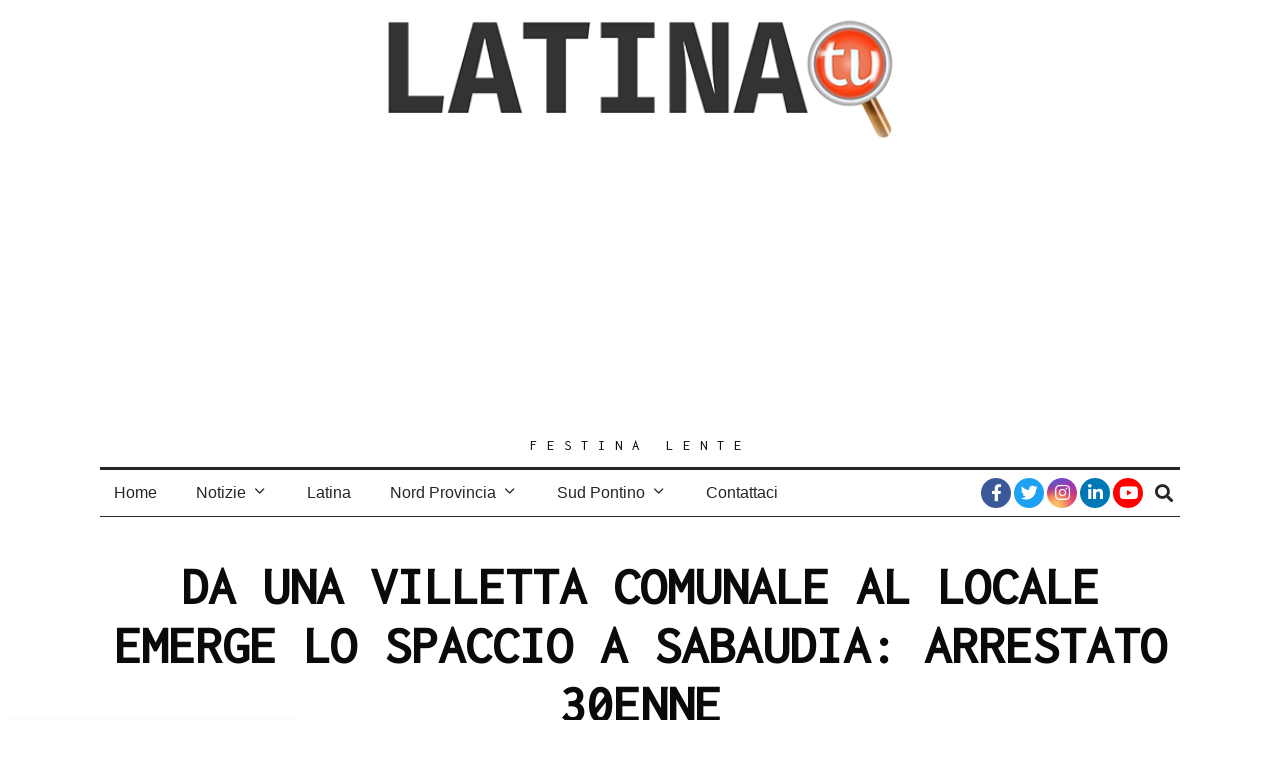

--- FILE ---
content_type: text/html; charset=utf-8
request_url: https://www.google.com/recaptcha/api2/aframe
body_size: 266
content:
<!DOCTYPE HTML><html><head><meta http-equiv="content-type" content="text/html; charset=UTF-8"></head><body><script nonce="S28lfmFaU-vSbjP5CnyT5w">/** Anti-fraud and anti-abuse applications only. See google.com/recaptcha */ try{var clients={'sodar':'https://pagead2.googlesyndication.com/pagead/sodar?'};window.addEventListener("message",function(a){try{if(a.source===window.parent){var b=JSON.parse(a.data);var c=clients[b['id']];if(c){var d=document.createElement('img');d.src=c+b['params']+'&rc='+(localStorage.getItem("rc::a")?sessionStorage.getItem("rc::b"):"");window.document.body.appendChild(d);sessionStorage.setItem("rc::e",parseInt(sessionStorage.getItem("rc::e")||0)+1);localStorage.setItem("rc::h",'1768667773043');}}}catch(b){}});window.parent.postMessage("_grecaptcha_ready", "*");}catch(b){}</script></body></html>